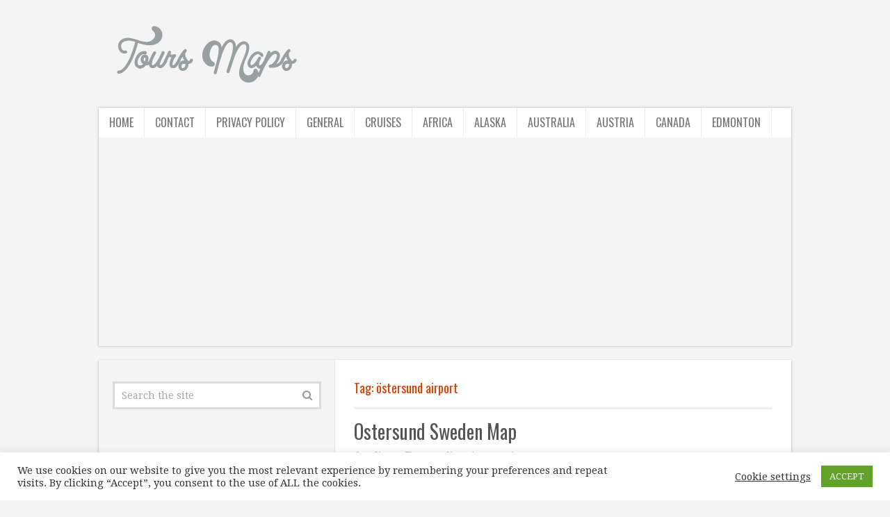

--- FILE ---
content_type: text/html; charset=UTF-8
request_url: http://toursmaps.com/tag/ostersund-airport
body_size: 13862
content:
<!DOCTYPE html>
<html class="no-js" lang="en-US">
<head itemscope itemtype="http://schema.org/WebSite">
<meta charset="UTF-8">
<!-- Always force latest IE rendering engine (even in intranet) & Chrome Frame -->
<!--[if IE ]>
<meta http-equiv="X-UA-Compatible" content="IE=edge,chrome=1">
<![endif]-->
<link rel="profile" href="http://gmpg.org/xfn/11" />
<meta name="viewport" content="width=device-width, initial-scale=1">
<meta name="apple-mobile-web-app-capable" content="yes">
<meta name="apple-mobile-web-app-status-bar-style" content="black">
<meta itemprop="name" content="ToursMaps.com ®" />
<meta itemprop="url" content="http://toursmaps.com" />
<link rel="pingback" href="http://toursmaps.com/xmlrpc.php" />
<meta name='robots' content='index, follow, max-image-preview:large, max-snippet:-1, max-video-preview:-1' />
<script type="text/javascript">document.documentElement.className = document.documentElement.className.replace( /\bno-js\b/,'js' );</script><meta property="og:title" content="ToursMaps.com ®"/>
<meta property="og:description" content=""/>
<meta property="og:image" content="http://toursmaps.com/wp-content/uploads/2017/01/ostersund-sweden-map_33.jpg"/>
<meta property="og:image:width" content="603"/>
<meta property="og:image:height" content="531"/>
<meta name="twitter:card" content="summary">
<meta name="twitter:title" content="ToursMaps.com ®"/>
<meta name="twitter:description" content=""/>
<meta name="twitter:image" content="http://toursmaps.com/wp-content/uploads/2017/01/ostersund-sweden-map_33.jpg"/>
<!-- This site is optimized with the Yoast SEO plugin v19.6 - https://yoast.com/wordpress/plugins/seo/ -->
<title>östersund airport Archives - ToursMaps.com ®</title>
<link rel="canonical" href="http://toursmaps.com/tag/ostersund-airport" />
<meta property="og:locale" content="en_US" />
<meta property="og:type" content="article" />
<meta property="og:url" content="http://toursmaps.com/tag/ostersund-airport" />
<meta property="og:site_name" content="ToursMaps.com ®" />
<script type="application/ld+json" class="yoast-schema-graph">{"@context":"https://schema.org","@graph":[{"@type":"CollectionPage","@id":"http://toursmaps.com/tag/ostersund-airport","url":"http://toursmaps.com/tag/ostersund-airport","name":"östersund airport Archives - ToursMaps.com ®","isPartOf":{"@id":"http://toursmaps.com/#website"},"primaryImageOfPage":{"@id":"http://toursmaps.com/tag/ostersund-airport#primaryimage"},"image":{"@id":"http://toursmaps.com/tag/ostersund-airport#primaryimage"},"thumbnailUrl":"http://toursmaps.com/wp-content/uploads/2017/01/ostersund-sweden-map_33.jpg","breadcrumb":{"@id":"http://toursmaps.com/tag/ostersund-airport#breadcrumb"},"inLanguage":"en-US"},{"@type":"ImageObject","inLanguage":"en-US","@id":"http://toursmaps.com/tag/ostersund-airport#primaryimage","url":"http://toursmaps.com/wp-content/uploads/2017/01/ostersund-sweden-map_33.jpg","contentUrl":"http://toursmaps.com/wp-content/uploads/2017/01/ostersund-sweden-map_33.jpg","width":603,"height":531,"caption":""},{"@type":"BreadcrumbList","@id":"http://toursmaps.com/tag/ostersund-airport#breadcrumb","itemListElement":[{"@type":"ListItem","position":1,"name":"Home","item":"http://toursmaps.com/"},{"@type":"ListItem","position":2,"name":"östersund airport"}]},{"@type":"WebSite","@id":"http://toursmaps.com/#website","url":"http://toursmaps.com/","name":"ToursMaps.com ®","description":"","potentialAction":[{"@type":"SearchAction","target":{"@type":"EntryPoint","urlTemplate":"http://toursmaps.com/?s={search_term_string}"},"query-input":"required name=search_term_string"}],"inLanguage":"en-US"}]}</script>
<!-- / Yoast SEO plugin. -->
<link rel="alternate" type="application/rss+xml" title="ToursMaps.com ® &raquo; Feed" href="http://toursmaps.com/feed" />
<link rel="alternate" type="application/rss+xml" title="ToursMaps.com ® &raquo; Comments Feed" href="http://toursmaps.com/comments/feed" />
<link rel="alternate" type="application/rss+xml" title="ToursMaps.com ® &raquo; östersund airport Tag Feed" href="http://toursmaps.com/tag/ostersund-airport/feed" />
<!-- <link rel='stylesheet' id='wp-block-library-css'  href='http://toursmaps.com/wp-includes/css/dist/block-library/style.min.css' type='text/css' media='all' /> -->
<link rel="stylesheet" type="text/css" href="//toursmaps.com/wp-content/cache/wpfc-minified/g58hge5v/6lbix.css" media="all"/>
<style id='global-styles-inline-css' type='text/css'>
body{--wp--preset--color--black: #000000;--wp--preset--color--cyan-bluish-gray: #abb8c3;--wp--preset--color--white: #ffffff;--wp--preset--color--pale-pink: #f78da7;--wp--preset--color--vivid-red: #cf2e2e;--wp--preset--color--luminous-vivid-orange: #ff6900;--wp--preset--color--luminous-vivid-amber: #fcb900;--wp--preset--color--light-green-cyan: #7bdcb5;--wp--preset--color--vivid-green-cyan: #00d084;--wp--preset--color--pale-cyan-blue: #8ed1fc;--wp--preset--color--vivid-cyan-blue: #0693e3;--wp--preset--color--vivid-purple: #9b51e0;--wp--preset--gradient--vivid-cyan-blue-to-vivid-purple: linear-gradient(135deg,rgba(6,147,227,1) 0%,rgb(155,81,224) 100%);--wp--preset--gradient--light-green-cyan-to-vivid-green-cyan: linear-gradient(135deg,rgb(122,220,180) 0%,rgb(0,208,130) 100%);--wp--preset--gradient--luminous-vivid-amber-to-luminous-vivid-orange: linear-gradient(135deg,rgba(252,185,0,1) 0%,rgba(255,105,0,1) 100%);--wp--preset--gradient--luminous-vivid-orange-to-vivid-red: linear-gradient(135deg,rgba(255,105,0,1) 0%,rgb(207,46,46) 100%);--wp--preset--gradient--very-light-gray-to-cyan-bluish-gray: linear-gradient(135deg,rgb(238,238,238) 0%,rgb(169,184,195) 100%);--wp--preset--gradient--cool-to-warm-spectrum: linear-gradient(135deg,rgb(74,234,220) 0%,rgb(151,120,209) 20%,rgb(207,42,186) 40%,rgb(238,44,130) 60%,rgb(251,105,98) 80%,rgb(254,248,76) 100%);--wp--preset--gradient--blush-light-purple: linear-gradient(135deg,rgb(255,206,236) 0%,rgb(152,150,240) 100%);--wp--preset--gradient--blush-bordeaux: linear-gradient(135deg,rgb(254,205,165) 0%,rgb(254,45,45) 50%,rgb(107,0,62) 100%);--wp--preset--gradient--luminous-dusk: linear-gradient(135deg,rgb(255,203,112) 0%,rgb(199,81,192) 50%,rgb(65,88,208) 100%);--wp--preset--gradient--pale-ocean: linear-gradient(135deg,rgb(255,245,203) 0%,rgb(182,227,212) 50%,rgb(51,167,181) 100%);--wp--preset--gradient--electric-grass: linear-gradient(135deg,rgb(202,248,128) 0%,rgb(113,206,126) 100%);--wp--preset--gradient--midnight: linear-gradient(135deg,rgb(2,3,129) 0%,rgb(40,116,252) 100%);--wp--preset--duotone--dark-grayscale: url('#wp-duotone-dark-grayscale');--wp--preset--duotone--grayscale: url('#wp-duotone-grayscale');--wp--preset--duotone--purple-yellow: url('#wp-duotone-purple-yellow');--wp--preset--duotone--blue-red: url('#wp-duotone-blue-red');--wp--preset--duotone--midnight: url('#wp-duotone-midnight');--wp--preset--duotone--magenta-yellow: url('#wp-duotone-magenta-yellow');--wp--preset--duotone--purple-green: url('#wp-duotone-purple-green');--wp--preset--duotone--blue-orange: url('#wp-duotone-blue-orange');--wp--preset--font-size--small: 13px;--wp--preset--font-size--medium: 20px;--wp--preset--font-size--large: 36px;--wp--preset--font-size--x-large: 42px;}.has-black-color{color: var(--wp--preset--color--black) !important;}.has-cyan-bluish-gray-color{color: var(--wp--preset--color--cyan-bluish-gray) !important;}.has-white-color{color: var(--wp--preset--color--white) !important;}.has-pale-pink-color{color: var(--wp--preset--color--pale-pink) !important;}.has-vivid-red-color{color: var(--wp--preset--color--vivid-red) !important;}.has-luminous-vivid-orange-color{color: var(--wp--preset--color--luminous-vivid-orange) !important;}.has-luminous-vivid-amber-color{color: var(--wp--preset--color--luminous-vivid-amber) !important;}.has-light-green-cyan-color{color: var(--wp--preset--color--light-green-cyan) !important;}.has-vivid-green-cyan-color{color: var(--wp--preset--color--vivid-green-cyan) !important;}.has-pale-cyan-blue-color{color: var(--wp--preset--color--pale-cyan-blue) !important;}.has-vivid-cyan-blue-color{color: var(--wp--preset--color--vivid-cyan-blue) !important;}.has-vivid-purple-color{color: var(--wp--preset--color--vivid-purple) !important;}.has-black-background-color{background-color: var(--wp--preset--color--black) !important;}.has-cyan-bluish-gray-background-color{background-color: var(--wp--preset--color--cyan-bluish-gray) !important;}.has-white-background-color{background-color: var(--wp--preset--color--white) !important;}.has-pale-pink-background-color{background-color: var(--wp--preset--color--pale-pink) !important;}.has-vivid-red-background-color{background-color: var(--wp--preset--color--vivid-red) !important;}.has-luminous-vivid-orange-background-color{background-color: var(--wp--preset--color--luminous-vivid-orange) !important;}.has-luminous-vivid-amber-background-color{background-color: var(--wp--preset--color--luminous-vivid-amber) !important;}.has-light-green-cyan-background-color{background-color: var(--wp--preset--color--light-green-cyan) !important;}.has-vivid-green-cyan-background-color{background-color: var(--wp--preset--color--vivid-green-cyan) !important;}.has-pale-cyan-blue-background-color{background-color: var(--wp--preset--color--pale-cyan-blue) !important;}.has-vivid-cyan-blue-background-color{background-color: var(--wp--preset--color--vivid-cyan-blue) !important;}.has-vivid-purple-background-color{background-color: var(--wp--preset--color--vivid-purple) !important;}.has-black-border-color{border-color: var(--wp--preset--color--black) !important;}.has-cyan-bluish-gray-border-color{border-color: var(--wp--preset--color--cyan-bluish-gray) !important;}.has-white-border-color{border-color: var(--wp--preset--color--white) !important;}.has-pale-pink-border-color{border-color: var(--wp--preset--color--pale-pink) !important;}.has-vivid-red-border-color{border-color: var(--wp--preset--color--vivid-red) !important;}.has-luminous-vivid-orange-border-color{border-color: var(--wp--preset--color--luminous-vivid-orange) !important;}.has-luminous-vivid-amber-border-color{border-color: var(--wp--preset--color--luminous-vivid-amber) !important;}.has-light-green-cyan-border-color{border-color: var(--wp--preset--color--light-green-cyan) !important;}.has-vivid-green-cyan-border-color{border-color: var(--wp--preset--color--vivid-green-cyan) !important;}.has-pale-cyan-blue-border-color{border-color: var(--wp--preset--color--pale-cyan-blue) !important;}.has-vivid-cyan-blue-border-color{border-color: var(--wp--preset--color--vivid-cyan-blue) !important;}.has-vivid-purple-border-color{border-color: var(--wp--preset--color--vivid-purple) !important;}.has-vivid-cyan-blue-to-vivid-purple-gradient-background{background: var(--wp--preset--gradient--vivid-cyan-blue-to-vivid-purple) !important;}.has-light-green-cyan-to-vivid-green-cyan-gradient-background{background: var(--wp--preset--gradient--light-green-cyan-to-vivid-green-cyan) !important;}.has-luminous-vivid-amber-to-luminous-vivid-orange-gradient-background{background: var(--wp--preset--gradient--luminous-vivid-amber-to-luminous-vivid-orange) !important;}.has-luminous-vivid-orange-to-vivid-red-gradient-background{background: var(--wp--preset--gradient--luminous-vivid-orange-to-vivid-red) !important;}.has-very-light-gray-to-cyan-bluish-gray-gradient-background{background: var(--wp--preset--gradient--very-light-gray-to-cyan-bluish-gray) !important;}.has-cool-to-warm-spectrum-gradient-background{background: var(--wp--preset--gradient--cool-to-warm-spectrum) !important;}.has-blush-light-purple-gradient-background{background: var(--wp--preset--gradient--blush-light-purple) !important;}.has-blush-bordeaux-gradient-background{background: var(--wp--preset--gradient--blush-bordeaux) !important;}.has-luminous-dusk-gradient-background{background: var(--wp--preset--gradient--luminous-dusk) !important;}.has-pale-ocean-gradient-background{background: var(--wp--preset--gradient--pale-ocean) !important;}.has-electric-grass-gradient-background{background: var(--wp--preset--gradient--electric-grass) !important;}.has-midnight-gradient-background{background: var(--wp--preset--gradient--midnight) !important;}.has-small-font-size{font-size: var(--wp--preset--font-size--small) !important;}.has-medium-font-size{font-size: var(--wp--preset--font-size--medium) !important;}.has-large-font-size{font-size: var(--wp--preset--font-size--large) !important;}.has-x-large-font-size{font-size: var(--wp--preset--font-size--x-large) !important;}
</style>
<!-- <link rel='stylesheet' id='think-button-style-css'  href='http://toursmaps.com/wp-content/plugins/contact-form-email/css/button.css' type='text/css' media='all' /> -->
<!-- <link rel='stylesheet' id='cookie-law-info-css'  href='http://toursmaps.com/wp-content/plugins/cookie-law-info/public/css/cookie-law-info-public.css' type='text/css' media='all' /> -->
<!-- <link rel='stylesheet' id='cookie-law-info-gdpr-css'  href='http://toursmaps.com/wp-content/plugins/cookie-law-info/public/css/cookie-law-info-gdpr.css' type='text/css' media='all' /> -->
<!-- <link rel='stylesheet' id='math-captcha-frontend-css'  href='http://toursmaps.com/wp-content/plugins/wp-math-captcha/css/frontend.css' type='text/css' media='all' /> -->
<!-- <link rel='stylesheet' id='ppress-frontend-css'  href='http://toursmaps.com/wp-content/plugins/wp-user-avatar/assets/css/frontend.min.css' type='text/css' media='all' /> -->
<!-- <link rel='stylesheet' id='ppress-flatpickr-css'  href='http://toursmaps.com/wp-content/plugins/wp-user-avatar/assets/flatpickr/flatpickr.min.css' type='text/css' media='all' /> -->
<!-- <link rel='stylesheet' id='ppress-select2-css'  href='http://toursmaps.com/wp-content/plugins/wp-user-avatar/assets/select2/select2.min.css' type='text/css' media='all' /> -->
<!-- <link rel='stylesheet' id='ez-icomoon-css'  href='http://toursmaps.com/wp-content/plugins/easy-table-of-contents/vendor/icomoon/style.min.css' type='text/css' media='all' /> -->
<!-- <link rel='stylesheet' id='ez-toc-css'  href='http://toursmaps.com/wp-content/plugins/easy-table-of-contents/assets/css/screen.min.css' type='text/css' media='all' /> -->
<link rel="stylesheet" type="text/css" href="//toursmaps.com/wp-content/cache/wpfc-minified/f3hn42gq/6lbja.css" media="all"/>
<style id='ez-toc-inline-css' type='text/css'>
div#ez-toc-container p.ez-toc-title {font-size: 120%;}div#ez-toc-container p.ez-toc-title {font-weight: 500;}div#ez-toc-container ul li {font-size: 95%;}div#ez-toc-container nav ul ul li ul li {font-size: %!important;}
</style>
<!-- <link rel='stylesheet' id='tablepress-default-css'  href='http://toursmaps.com/wp-content/plugins/tablepress/css/default.min.css' type='text/css' media='all' /> -->
<!-- <link rel='stylesheet' id='truepixel-stylesheet-css'  href='http://toursmaps.com/wp-content/themes/mts_truepixel/style.css' type='text/css' media='all' /> -->
<link rel="stylesheet" type="text/css" href="//toursmaps.com/wp-content/cache/wpfc-minified/du5fpe81/6lbja.css" media="all"/>
<style id='truepixel-stylesheet-inline-css' type='text/css'>
body {background-color:#f4f4f4;background-image:url(http://toursmaps.com/wp-content/themes/mts_truepixel/images/nobg.png);}
.pace .pace-progress, #mobile-menu-wrapper ul li a:hover, .ball-pulse > div { background: #00a8fc; }
.postauthor h5, .copyrights a, .single_post a, .textwidget a, #logo a, .pnavigation2 a, #sidebar a:hover, .copyrights a:hover, #site-footer .widget li a:hover, .related-posts a:hover, .reply a, .title a:hover, .post-info a:hover, .comm, #tabber .inside li a:hover, .readMore a, .readMore a:hover, .fn a, a, a:hover, .sidebar.c-4-12 #wp-calendar a, .latestPost .title a:hover, .owl-prev, .owl-next, .pagination a, .page-numbers { color:#00a8fc; }	
a#pull, #commentform input#submit, .contactform #submit, #move-to-top, #move-to-top:hover, #primary-navigation .navigation ul li:hover > a, #secondary-navigation .navigation ul li:hover > a, .pagination a:hover, .current.page-numbers, .currenttext, .pagination a:hover, .single .pagination a:hover .currenttext, .page-numbers.current, #tabber ul.tabs li a.selected, .pagination .nav-previous a, .pagination .nav-next a, .tagcloud a, .tagcloud a:hover, .widget .wpt_widget_content #tags-tab-content ul li a, .navigation ul .sfHover a, .wpt_widget_content .tab_title.selected a, .mts-subscribe input[type='submit'], #cancel-comment-reply-link, #load-posts a, .widget .wp_review_tab_widget_content .tab_title.selected a, .latestPost-review-wrapper, #wpmm-megamenu .review-total-only, .contact-form input[type='submit'], .widget .wpt_widget_content .tab_title.selected a, .latestPost .review-type-circle.review-total-only, .latestPost .review-type-circle.wp-review-show-total, .woocommerce a.button, .woocommerce-page a.button, .woocommerce button.button, .woocommerce-page button.button, .woocommerce input.button, .woocommerce-page input.button, .woocommerce #respond input#submit, .woocommerce-page #respond input#submit, .woocommerce #content input.button, .woocommerce-page #content input.button, .woocommerce nav.woocommerce-pagination ul li a, .woocommerce-page nav.woocommerce-pagination ul li a, .woocommerce #content nav.woocommerce-pagination ul li a, .woocommerce-page #content nav.woocommerce-pagination ul li a, .woocommerce .bypostauthor:after, #searchsubmit, .woocommerce nav.woocommerce-pagination ul li span.current, .woocommerce-page nav.woocommerce-pagination ul li span.current, .woocommerce #content nav.woocommerce-pagination ul li span.current, .woocommerce-page #content nav.woocommerce-pagination ul li span.current, .woocommerce nav.woocommerce-pagination ul li a:hover, .woocommerce-page nav.woocommerce-pagination ul li a:hover, .woocommerce #content nav.woocommerce-pagination ul li a:hover, .woocommerce-page #content nav.woocommerce-pagination ul li a:hover, .woocommerce nav.woocommerce-pagination ul li a:focus, .woocommerce-page nav.woocommerce-pagination ul li a:focus, .woocommerce #content nav.woocommerce-pagination ul li a:focus, .woocommerce-page #content nav.woocommerce-pagination ul li a:focus, .woocommerce a.button, .woocommerce-page a.button, .woocommerce button.button, .woocommerce-page button.button, .woocommerce input.button, .woocommerce-page input.button, .woocommerce #respond input#submit, .woocommerce-page #respond input#submit, .woocommerce #content input.button, .woocommerce-page #content input.button { background-color:#00a8fc; color: #fff!important; }
#primary-navigation .navigation ul .current-menu-item > a, #secondary-navigation .navigation ul .current-menu-item > a { background-color:#00a8fc !important; color: #fff!important; }
#primary-navigation, #primary-navigation .navigation ul ul li{ background-color:#dddddd}
.copyrights { border-color:#00a8fc; background-color: #96a1aa}
.article { float: right;} .rtl .article { float: left;}
.sidebar.c-4-12 { float: left; border-right: 1px solid #E8E8E8; border-left: 0; } .rtl .sidebar.c-4-12 { float: right; border-left: 1px solid #E8E8E8; border-right: 0; } .article:after { left: -1px; right: auto; } .rtl .article:after { right: -1px; left: auto; }
.bypostauthor { background: #FAFAFA; }
.bypostauthor:after { content: "Author"; position: absolute; right: -1px; top: -1px; padding: 1px 10px; background: #818181; color: #FFF; } .rtl .bypostauthor:after {right: auto; left: -1px;}
</style>
<!-- <link rel='stylesheet' id='fontawesome-css'  href='http://toursmaps.com/wp-content/themes/mts_truepixel/css/font-awesome.min.css' type='text/css' media='all' /> -->
<!-- <link rel='stylesheet' id='responsive-css'  href='http://toursmaps.com/wp-content/themes/mts_truepixel/css/responsive.css' type='text/css' media='all' /> -->
<link rel="stylesheet" type="text/css" href="//toursmaps.com/wp-content/cache/wpfc-minified/1pb4abj8/6lbix.css" media="all"/>
<script src='//toursmaps.com/wp-content/cache/wpfc-minified/6wx9r3mw/6lbj8.js' type="text/javascript"></script>
<!-- <script type='text/javascript' src='http://toursmaps.com/wp-includes/js/jquery/jquery.min.js' id='jquery-core-js'></script> -->
<!-- <script type='text/javascript' src='http://toursmaps.com/wp-includes/js/jquery/jquery-migrate.min.js' id='jquery-migrate-js'></script> -->
<script type='text/javascript' id='cookie-law-info-js-extra'>
/* <![CDATA[ */
var Cli_Data = {"nn_cookie_ids":[],"cookielist":[],"non_necessary_cookies":[],"ccpaEnabled":"","ccpaRegionBased":"","ccpaBarEnabled":"","strictlyEnabled":["necessary","obligatoire"],"ccpaType":"gdpr","js_blocking":"1","custom_integration":"","triggerDomRefresh":"","secure_cookies":""};
var cli_cookiebar_settings = {"animate_speed_hide":"500","animate_speed_show":"500","background":"#FFF","border":"#b1a6a6c2","border_on":"","button_1_button_colour":"#61a229","button_1_button_hover":"#4e8221","button_1_link_colour":"#fff","button_1_as_button":"1","button_1_new_win":"","button_2_button_colour":"#333","button_2_button_hover":"#292929","button_2_link_colour":"#444","button_2_as_button":"","button_2_hidebar":"","button_3_button_colour":"#3566bb","button_3_button_hover":"#2a5296","button_3_link_colour":"#fff","button_3_as_button":"1","button_3_new_win":"","button_4_button_colour":"#000","button_4_button_hover":"#000000","button_4_link_colour":"#333333","button_4_as_button":"","button_7_button_colour":"#61a229","button_7_button_hover":"#4e8221","button_7_link_colour":"#fff","button_7_as_button":"1","button_7_new_win":"","font_family":"inherit","header_fix":"","notify_animate_hide":"1","notify_animate_show":"","notify_div_id":"#cookie-law-info-bar","notify_position_horizontal":"right","notify_position_vertical":"bottom","scroll_close":"1","scroll_close_reload":"","accept_close_reload":"","reject_close_reload":"","showagain_tab":"","showagain_background":"#fff","showagain_border":"#000","showagain_div_id":"#cookie-law-info-again","showagain_x_position":"100px","text":"#333333","show_once_yn":"1","show_once":"10000","logging_on":"","as_popup":"","popup_overlay":"1","bar_heading_text":"","cookie_bar_as":"banner","popup_showagain_position":"bottom-right","widget_position":"left"};
var log_object = {"ajax_url":"http:\/\/toursmaps.com\/wp-admin\/admin-ajax.php"};
/* ]]> */
</script>
<script src='//toursmaps.com/wp-content/cache/wpfc-minified/k12ovpts/6lbj8.js' type="text/javascript"></script>
<!-- <script type='text/javascript' src='http://toursmaps.com/wp-content/plugins/cookie-law-info/public/js/cookie-law-info-public.js' id='cookie-law-info-js'></script> -->
<!-- <script type='text/javascript' src='http://toursmaps.com/wp-content/plugins/wp-user-avatar/assets/flatpickr/flatpickr.min.js' id='ppress-flatpickr-js'></script> -->
<!-- <script type='text/javascript' src='http://toursmaps.com/wp-content/plugins/wp-user-avatar/assets/select2/select2.min.js' id='ppress-select2-js'></script> -->
<script type='text/javascript' id='customscript-js-extra'>
/* <![CDATA[ */
var mts_customscript = {"responsive":"1","nav_menu":"secondary-menu"};
/* ]]> */
</script>
<script src='//toursmaps.com/wp-content/cache/wpfc-minified/q2yhn6d/6lbj8.js' type="text/javascript"></script>
<!-- <script type='text/javascript' async="async" src='http://toursmaps.com/wp-content/themes/mts_truepixel/js/customscript.js' id='customscript-js'></script> -->
<link rel="https://api.w.org/" href="http://toursmaps.com/wp-json/" /><link rel="alternate" type="application/json" href="http://toursmaps.com/wp-json/wp/v2/tags/12963" /><link rel="EditURI" type="application/rsd+xml" title="RSD" href="http://toursmaps.com/xmlrpc.php?rsd" />
<link rel="wlwmanifest" type="application/wlwmanifest+xml" href="http://toursmaps.com/wp-includes/wlwmanifest.xml" /> 
<meta name="generator" content="WordPress 6.0.9" />
<link href="//fonts.googleapis.com/css?family=Droid+Serif:normal|Oswald:normal&amp;subset=cyrillic" rel="stylesheet" type="text/css">
<style type="text/css">
body { font-family: 'Droid Serif'; font-weight: normal; font-size: 14px; color: #777777; }
#primary-navigation .navigation ul li a { font-family: 'Oswald'; font-weight: normal; font-size: 16px; color: #ffffff; }
.menu li, .menu li a { font-family: 'Oswald'; font-weight: normal; font-size: 16px; color: #777777; }
#logo.text-logo a { font-family: 'Oswald'; font-weight: normal; font-size: 34px; color: #aaaaaa; }
.latestPost .title a { font-family: 'Oswald'; font-weight: normal; font-size: 28px; color: #555555; }
.single-title { font-family: 'Oswald'; font-weight: normal; font-size: 28px; color: #555555; }
.widget .widget-title { font-family: 'Oswald'; font-weight: normal; font-size: 20px; color: #555555; }
#sidebar .widget { font-family: 'Droid Serif'; font-weight: normal; font-size: 14px; color: #777777; }
.footer-widgets { font-family: 'Droid Serif'; font-weight: normal; font-size: 14px; color: #777777; }
h1 { font-family: 'Oswald'; font-weight: normal; font-size: 30px; color: #e03f00; }
h2 { font-family: 'Oswald'; font-weight: normal; font-size: 26px; color: #e03f00; }
h3 { font-family: 'Oswald'; font-weight: normal; font-size: 22px; color: #e03f00; }
h4 { font-family: 'Oswald'; font-weight: normal; font-size: 20px; color: #e03f00; }
h5 { font-family: 'Oswald'; font-weight: normal; font-size: 18px; color: #e03f00; }
h6 { font-family: 'Oswald'; font-weight: normal; font-size: 16px; color: #e03f00; }
</style>
<style type="text/css">.recentcomments a{display:inline !important;padding:0 !important;margin:0 !important;}</style></head>
<body id="blog" class="archive tag tag-ostersund-airport tag-12963 main" itemscope itemtype="http://schema.org/WebPage"> 
<header id="site-header" role="banner" itemscope itemtype="http://schema.org/WPHeader">
<div class="container">
<div id="header">
<div class="logo-wrap">
<h2 id="logo" class="image-logo" itemprop="headline">
<a href="http://toursmaps.com"><img src="http://toursmaps.com/wp-content/uploads/2017/05/logo-1.png" alt="ToursMaps.com ®"></a>
</h2><!-- END #logo -->
</div>
<div id="secondary-navigation" class="secondary-navigation" role="navigation" itemscope itemtype="http://schema.org/SiteNavigationElement">
<a href="#" id="pull" class="toggle-mobile-menu">Menu</a>
<nav id="navigation" class="navigation clearfix">
<ul id="menu-new" class="menu clearfix"><li id="menu-item-265450" class="menu-item menu-item-type-custom menu-item-object-custom menu-item-home menu-item-265450"><a href="http://toursmaps.com/">Home</a></li>
<li id="menu-item-265451" class="menu-item menu-item-type-post_type menu-item-object-page menu-item-265451"><a href="http://toursmaps.com/contact">Contact</a></li>
<li id="menu-item-265452" class="menu-item menu-item-type-post_type menu-item-object-page menu-item-265452"><a href="http://toursmaps.com/privacy-policy">Privacy Policy</a></li>
<li id="menu-item-265460" class="menu-item menu-item-type-taxonomy menu-item-object-category menu-item-265460"><a href="http://toursmaps.com/cat/general">General</a></li>
<li id="menu-item-265459" class="menu-item menu-item-type-taxonomy menu-item-object-category menu-item-265459"><a href="http://toursmaps.com/cat/cruises">Cruises</a></li>
<li id="menu-item-265453" class="menu-item menu-item-type-taxonomy menu-item-object-category menu-item-265453"><a href="http://toursmaps.com/cat/africa">Africa</a></li>
<li id="menu-item-265454" class="menu-item menu-item-type-taxonomy menu-item-object-category menu-item-265454"><a href="http://toursmaps.com/cat/alaska">Alaska</a></li>
<li id="menu-item-265455" class="menu-item menu-item-type-taxonomy menu-item-object-category menu-item-265455"><a href="http://toursmaps.com/cat/australia">Australia</a></li>
<li id="menu-item-265456" class="menu-item menu-item-type-taxonomy menu-item-object-category menu-item-265456"><a href="http://toursmaps.com/cat/austria">Austria</a></li>
<li id="menu-item-265457" class="menu-item menu-item-type-taxonomy menu-item-object-category menu-item-265457"><a href="http://toursmaps.com/cat/canada">Canada</a></li>
<li id="menu-item-265458" class="menu-item menu-item-type-taxonomy menu-item-object-category menu-item-265458"><a href="http://toursmaps.com/cat/canada/edmonton">Edmonton</a></li>
</ul>															</nav>
<nav class="navigation mobile-only clearfix mobile-menu-wrapper">
<ul id="menu-new-1" class="menu clearfix"><li class="menu-item menu-item-type-custom menu-item-object-custom menu-item-home menu-item-265450"><a href="http://toursmaps.com/">Home</a></li>
<li class="menu-item menu-item-type-post_type menu-item-object-page menu-item-265451"><a href="http://toursmaps.com/contact">Contact</a></li>
<li class="menu-item menu-item-type-post_type menu-item-object-page menu-item-265452"><a href="http://toursmaps.com/privacy-policy">Privacy Policy</a></li>
<li class="menu-item menu-item-type-taxonomy menu-item-object-category menu-item-265460"><a href="http://toursmaps.com/cat/general">General</a></li>
<li class="menu-item menu-item-type-taxonomy menu-item-object-category menu-item-265459"><a href="http://toursmaps.com/cat/cruises">Cruises</a></li>
<li class="menu-item menu-item-type-taxonomy menu-item-object-category menu-item-265453"><a href="http://toursmaps.com/cat/africa">Africa</a></li>
<li class="menu-item menu-item-type-taxonomy menu-item-object-category menu-item-265454"><a href="http://toursmaps.com/cat/alaska">Alaska</a></li>
<li class="menu-item menu-item-type-taxonomy menu-item-object-category menu-item-265455"><a href="http://toursmaps.com/cat/australia">Australia</a></li>
<li class="menu-item menu-item-type-taxonomy menu-item-object-category menu-item-265456"><a href="http://toursmaps.com/cat/austria">Austria</a></li>
<li class="menu-item menu-item-type-taxonomy menu-item-object-category menu-item-265457"><a href="http://toursmaps.com/cat/canada">Canada</a></li>
<li class="menu-item menu-item-type-taxonomy menu-item-object-category menu-item-265458"><a href="http://toursmaps.com/cat/canada/edmonton">Edmonton</a></li>
</ul>							</nav>
<div style="margin-bottom:20px;margin-top:20px;">
<script async src="//pagead2.googlesyndication.com/pagead/js/adsbygoogle.js"></script>
<!-- Mobtext -->
<ins class="adsbygoogle"
style="display:block"
data-ad-client="ca-pub-7259534949550081"
data-ad-slot="3200937123"
data-ad-format="link"></ins>
<script>
(adsbygoogle = window.adsbygoogle || []).push({});
</script>
</div>						</div>
</div><!--#header-->
</div><!--.container-->
</header>      
<div class="main-container"><div id="page" class="clearfix">
<div class="article">
<div id="content_box">
<h1 class="postsby">
<span>Tag: <span>östersund airport</span></span>
</h1>
<article class="latestPost excerpt  ">
<header>
<h2 class="title front-view-title"><a href="http://toursmaps.com/ostersund-sweden-map.html" title="Ostersund Sweden Map">Ostersund Sweden Map</a></h2>
<div class="post-info">
<span class="theauthor"><i class="fa fa-user"></i> <span><a href="http://toursmaps.com/author/editor" title="Posts by editor" rel="author">editor</a></span></span>
<span class="thecategory"><i class="fa fa-tags"></i> <a href="http://toursmaps.com/cat/scandinavia" title="View all posts in Scandinavia">Scandinavia</a>, <a href="http://toursmaps.com/cat/vacations" title="View all posts in Vacations">Vacations</a></span>
<span class="thecomment"><i class="fa fa-comments"></i> <a href="http://toursmaps.com/ostersund-sweden-map.html#respond" itemprop="interactionCount">No Comments</a></span>
</div>
</header>
<a href="http://toursmaps.com/ostersund-sweden-map.html" title="Ostersund Sweden Map" class="post-image post-image-left">
<div class="featured-thumbnail"><img width="603" height="531" src="http://toursmaps.com/wp-content/uploads/2017/01/ostersund-sweden-map_33.jpg" class="attachment-truepixel-featured size-truepixel-featured wp-post-image" alt="" title="" srcset="http://toursmaps.com/wp-content/uploads/2017/01/ostersund-sweden-map_33.jpg 603w, http://toursmaps.com/wp-content/uploads/2017/01/ostersund-sweden-map_33-300x264.jpg 300w" sizes="(max-width: 603px) 100vw, 603px" /></div>    		</a>
<div class="front-view-content">
Ostersund, the only town in Jamtland and the administrative, economic and cultural hub of the province, is on elevated land above the E shore of the Storsjo. The town&nbsp;&hellip;	</div>
<div class="readMore">
<a href="http://toursmaps.com/ostersund-sweden-map.html" title="Ostersund Sweden Map">
Read More...            </a>
</div>
</article><!--.post excerpt-->
<div class="pagination pagination-previous-next">
<ul>
<li class="nav-previous"></li>
<li class="nav-next"></li>
</ul>
</div>
<div style="margin-top:25px;margin-buttom: 30px;clear:both;">
<script async src="//pagead2.googlesyndication.com/pagead/js/adsbygoogle.js"></script>
<!-- Mobtext -->
<ins class="adsbygoogle"
style="display:block"
data-ad-client="ca-pub-7259534949550081"
data-ad-slot="3200937123"
data-ad-format="link"></ins>
<script>
(adsbygoogle = window.adsbygoogle || []).push({});
</script>
</div>
</div>
</div>
<aside id="sidebar" class="sidebar c-4-12" role="complementary" itemscope itemtype="http://schema.org/WPSideBar">
<div id="search-2" class="widget widget_search"><form method="get" id="searchform" class="search-form" action="http://toursmaps.com" _lpchecked="1">
<fieldset>
<input type="text" name="s" id="s" value="" placeholder="Search the site"  />
<button id="search-image" class="sbutton" type="submit" value="">
<i class="fa fa-search"></i>
</button>
</fieldset>
</form></div><div id="text-2" class="widget widget_text">			<div class="textwidget"><script async src="//pagead2.googlesyndication.com/pagead/js/adsbygoogle.js"></script>
<!-- 600 -->
<ins class="adsbygoogle"
style="display:inline-block;width:300px;height:600px"
data-ad-client="ca-pub-7259534949550081"
data-ad-slot="5240990654"></ins>
<script>
(adsbygoogle = window.adsbygoogle || []).push({});
</script></div>
</div><div id="mts_recent_posts_widget-2" class="widget widget_mts_recent_posts_widget horizontal-small"><h3 class="widget-title">Recent Posts</h3><ul class="advanced-recent-posts">			<li class="post-box horizontal-small horizontal-container no-thumb"><div class="horizontal-container-inner">								<div class="post-data">
<div class="post-data-container">
<div class="post-title">
<a href="http://toursmaps.com/star-clippers-cruises-travel-guide.html" title="STAR CLIPPERS CRUISES TRAVEL GUIDE">STAR CLIPPERS CRUISES TRAVEL GUIDE</a>
</div>
<div class="post-info">
<span class="thetime updated">August 5, 2018</span>
&#8226;
<span class="thecomment">No Comment</span>
</div> <!--.post-info-->
</div>
</div>
</div></li>					<li class="post-box horizontal-small horizontal-container no-thumb"><div class="horizontal-container-inner">								<div class="post-data">
<div class="post-data-container">
<div class="post-title">
<a href="http://toursmaps.com/city-hall-darling-street-cape-town.html" title="CITY HALL Darling Street Cape Town">CITY HALL Darling Street Cape Town</a>
</div>
<div class="post-info">
<span class="thetime updated">December 7, 2017</span>
&#8226;
<span class="thecomment">No Comment</span>
</div> <!--.post-info-->
</div>
</div>
</div></li>					<li class="post-box horizontal-small horizontal-container no-thumb"><div class="horizontal-container-inner">								<div class="post-data">
<div class="post-data-container">
<div class="post-title">
<a href="http://toursmaps.com/nederlandse-gereformeerde-kerk-tafelberg-buitenkant-street-cape-town.html" title="NEDERLANDSE GEREFORMEERDE KERK TAFELBERG Buitenkant Street Cape Town">NEDERLANDSE GEREFORMEERDE KERK TAFELBERG Buitenkant Street Cape&nbsp;&hellip;</a>
</div>
<div class="post-info">
<span class="thetime updated">December 2, 2017</span>
&#8226;
<span class="thecomment">No Comment</span>
</div> <!--.post-info-->
</div>
</div>
</div></li>					<li class="post-box horizontal-small horizontal-container no-thumb"><div class="horizontal-container-inner">								<div class="post-data">
<div class="post-data-container">
<div class="post-title">
<a href="http://toursmaps.com/mount-nelson-hotel-orange-street-gardens-cape-town.html" title="MOUNT NELSON HOTEL Orange Street, Gardens Cape Town">MOUNT NELSON HOTEL Orange Street, Gardens Cape&nbsp;&hellip;</a>
</div>
<div class="post-info">
<span class="thetime updated">November 20, 2017</span>
&#8226;
<span class="thecomment">No Comment</span>
</div> <!--.post-info-->
</div>
</div>
</div></li>					<li class="post-box horizontal-small horizontal-container no-thumb"><div class="horizontal-container-inner">								<div class="post-data">
<div class="post-data-container">
<div class="post-title">
<a href="http://toursmaps.com/jamaica-cruises.html" title="JAMAICA CRUISES">JAMAICA CRUISES</a>
</div>
<div class="post-info">
<span class="thetime updated">April 5, 2017</span>
&#8226;
<span class="thecomment">No Comment</span>
</div> <!--.post-info-->
</div>
</div>
</div></li>					<li class="post-box horizontal-small horizontal-container no-thumb"><div class="horizontal-container-inner">								<div class="post-data">
<div class="post-data-container">
<div class="post-title">
<a href="http://toursmaps.com/norwegian-cruise-line-cruises-travel-guide.html" title="NORWEGIAN CRUISE LINE CRUISES TRAVEL GUIDE">NORWEGIAN CRUISE LINE CRUISES TRAVEL GUIDE</a>
</div>
<div class="post-info">
<span class="thetime updated">April 5, 2017</span>
&#8226;
<span class="thecomment">No Comment</span>
</div> <!--.post-info-->
</div>
</div>
</div></li>					<li class="post-box horizontal-small horizontal-container no-thumb"><div class="horizontal-container-inner">								<div class="post-data">
<div class="post-data-container">
<div class="post-title">
<a href="http://toursmaps.com/vantage-deluxe-world-cruises-travel-guide.html" title="VANTAGE DELUXE WORLD CRUISES TRAVEL GUIDE">VANTAGE DELUXE WORLD CRUISES TRAVEL GUIDE</a>
</div>
<div class="post-info">
<span class="thetime updated">April 4, 2017</span>
&#8226;
<span class="thecomment">No Comment</span>
</div> <!--.post-info-->
</div>
</div>
</div></li>					<li class="post-box horizontal-small horizontal-container no-thumb"><div class="horizontal-container-inner">								<div class="post-data">
<div class="post-data-container">
<div class="post-title">
<a href="http://toursmaps.com/costa-cruises-2.html" title="COSTA CRUISES">COSTA CRUISES</a>
</div>
<div class="post-info">
<span class="thetime updated">April 4, 2017</span>
&#8226;
<span class="thecomment">No Comment</span>
</div> <!--.post-info-->
</div>
</div>
</div></li>					<li class="post-box horizontal-small horizontal-container no-thumb"><div class="horizontal-container-inner">								<div class="post-data">
<div class="post-data-container">
<div class="post-title">
<a href="http://toursmaps.com/alaska-cruises.html" title="ALASKA CRUISES">ALASKA CRUISES</a>
</div>
<div class="post-info">
<span class="thetime updated">April 4, 2017</span>
&#8226;
<span class="thecomment">No Comment</span>
</div> <!--.post-info-->
</div>
</div>
</div></li>					<li class="post-box horizontal-small horizontal-container no-thumb"><div class="horizontal-container-inner">								<div class="post-data">
<div class="post-data-container">
<div class="post-title">
<a href="http://toursmaps.com/holland-america-line-cruises-travel-guide.html" title="HOLLAND AMERICA LINE CRUISES TRAVEL GUIDE">HOLLAND AMERICA LINE CRUISES TRAVEL GUIDE</a>
</div>
<div class="post-info">
<span class="thetime updated">April 3, 2017</span>
&#8226;
<span class="thecomment">No Comment</span>
</div> <!--.post-info-->
</div>
</div>
</div></li>					<li class="post-box horizontal-small horizontal-container no-thumb"><div class="horizontal-container-inner">								<div class="post-data">
<div class="post-data-container">
<div class="post-title">
<a href="http://toursmaps.com/what-entertainment-does-the-cruise-ship-offer-at-night.html" title="What Entertainment Does the Cruise Ship Offer at Night?">What Entertainment Does the Cruise Ship Offer&nbsp;&hellip;</a>
</div>
<div class="post-info">
<span class="thetime updated">April 3, 2017</span>
&#8226;
<span class="thecomment">No Comment</span>
</div> <!--.post-info-->
</div>
</div>
</div></li>					<li class="post-box horizontal-small horizontal-container no-thumb"><div class="horizontal-container-inner">								<div class="post-data">
<div class="post-data-container">
<div class="post-title">
<a href="http://toursmaps.com/carnival-cruise-lines.html" title="CARNIVAL CRUISE LINES">CARNIVAL CRUISE LINES</a>
</div>
<div class="post-info">
<span class="thetime updated">April 3, 2017</span>
&#8226;
<span class="thecomment">One Comment</span>
</div> <!--.post-info-->
</div>
</div>
</div></li>					<li class="post-box horizontal-small horizontal-container no-thumb"><div class="horizontal-container-inner">								<div class="post-data">
<div class="post-data-container">
<div class="post-title">
<a href="http://toursmaps.com/travel-to-halifax-nova-scotia.html" title="TRAVEL TO HALIFAX, NOVA SCOTIA">TRAVEL TO HALIFAX, NOVA SCOTIA</a>
</div>
<div class="post-info">
<span class="thetime updated">April 2, 2017</span>
&#8226;
<span class="thecomment">No Comment</span>
</div> <!--.post-info-->
</div>
</div>
</div></li>					<li class="post-box horizontal-small horizontal-container no-thumb"><div class="horizontal-container-inner">								<div class="post-data">
<div class="post-data-container">
<div class="post-title">
<a href="http://toursmaps.com/tauck-cruises-travel-guide.html" title="TAUCK CRUISES TRAVEL GUIDE">TAUCK CRUISES TRAVEL GUIDE</a>
</div>
<div class="post-info">
<span class="thetime updated">April 1, 2017</span>
&#8226;
<span class="thecomment">No Comment</span>
</div> <!--.post-info-->
</div>
</div>
</div></li>					<li class="post-box horizontal-small horizontal-container no-thumb"><div class="horizontal-container-inner">								<div class="post-data">
<div class="post-data-container">
<div class="post-title">
<a href="http://toursmaps.com/booking-a-cruise.html" title="BOOKING A CRUISE">BOOKING A CRUISE</a>
</div>
<div class="post-info">
<span class="thetime updated">April 1, 2017</span>
&#8226;
<span class="thecomment">No Comment</span>
</div> <!--.post-info-->
</div>
</div>
</div></li>					<li class="post-box horizontal-small horizontal-container no-thumb"><div class="horizontal-container-inner">								<div class="post-data">
<div class="post-data-container">
<div class="post-title">
<a href="http://toursmaps.com/lindblad-expedition-s-national-geographic-cruises-travel-guide.html" title="LINDBLAD EXPEDITION S NATIONAL GEOGRAPHIC CRUISES TRAVEL GUIDE">LINDBLAD EXPEDITION S NATIONAL GEOGRAPHIC CRUISES TRAVEL&nbsp;&hellip;</a>
</div>
<div class="post-info">
<span class="thetime updated">March 30, 2017</span>
&#8226;
<span class="thecomment">No Comment</span>
</div> <!--.post-info-->
</div>
</div>
</div></li>					<li class="post-box horizontal-small horizontal-container no-thumb"><div class="horizontal-container-inner">								<div class="post-data">
<div class="post-data-container">
<div class="post-title">
<a href="http://toursmaps.com/thorhild-edmonton.html" title="THORHILD Edmonton">THORHILD Edmonton</a>
</div>
<div class="post-info">
<span class="thetime updated">October 26, 2016</span>
&#8226;
<span class="thecomment">No Comment</span>
</div> <!--.post-info-->
</div>
</div>
</div></li>					<li class="post-box horizontal-small horizontal-container no-thumb"><div class="horizontal-container-inner">								<div class="post-data">
<div class="post-data-container">
<div class="post-title">
<a href="http://toursmaps.com/lois-hole-centennial-provincial-park.html" title="Lois Hole Centennial Provincial Park">Lois Hole Centennial Provincial Park</a>
</div>
<div class="post-info">
<span class="thetime updated">October 26, 2016</span>
&#8226;
<span class="thecomment">No Comment</span>
</div> <!--.post-info-->
</div>
</div>
</div></li>					<li class="post-box horizontal-small horizontal-container no-thumb"><div class="horizontal-container-inner">								<div class="post-data">
<div class="post-data-container">
<div class="post-title">
<a href="http://toursmaps.com/egypt.html" title="EGYPT">EGYPT</a>
</div>
<div class="post-info">
<span class="thetime updated">September 28, 2016</span>
&#8226;
<span class="thecomment">No Comment</span>
</div> <!--.post-info-->
</div>
</div>
</div></li>					<li class="post-box horizontal-small horizontal-container no-thumb"><div class="horizontal-container-inner">								<div class="post-data">
<div class="post-data-container">
<div class="post-title">
<a href="http://toursmaps.com/the-republic-of-south-africa.html" title="THE REPUBLIC OF SOUTH AFRICA">THE REPUBLIC OF SOUTH AFRICA</a>
</div>
<div class="post-info">
<span class="thetime updated">September 28, 2016</span>
&#8226;
<span class="thecomment">No Comment</span>
</div> <!--.post-info-->
</div>
</div>
</div></li>					<li class="post-box horizontal-small horizontal-container no-thumb"><div class="horizontal-container-inner">								<div class="post-data">
<div class="post-data-container">
<div class="post-title">
<a href="http://toursmaps.com/sub-sahara-africa.html" title="SUB-SAHARA AFRICA">SUB-SAHARA AFRICA</a>
</div>
<div class="post-info">
<span class="thetime updated">September 27, 2016</span>
&#8226;
<span class="thecomment">No Comment</span>
</div> <!--.post-info-->
</div>
</div>
</div></li>					<li class="post-box horizontal-small horizontal-container no-thumb"><div class="horizontal-container-inner">								<div class="post-data">
<div class="post-data-container">
<div class="post-title">
<a href="http://toursmaps.com/alaska-map.html" title="Alaska Map">Alaska Map</a>
</div>
<div class="post-info">
<span class="thetime updated">September 25, 2016</span>
&#8226;
<span class="thecomment">No Comment</span>
</div> <!--.post-info-->
</div>
</div>
</div></li>					<li class="post-box horizontal-small horizontal-container no-thumb"><div class="horizontal-container-inner">								<div class="post-data">
<div class="post-data-container">
<div class="post-title">
<a href="http://toursmaps.com/austria.html" title="Austria">Austria</a>
</div>
<div class="post-info">
<span class="thetime updated">September 24, 2016</span>
&#8226;
<span class="thecomment">No Comment</span>
</div> <!--.post-info-->
</div>
</div>
</div></li>					<li class="post-box horizontal-small horizontal-container no-thumb"><div class="horizontal-container-inner">								<div class="post-data">
<div class="post-data-container">
<div class="post-title">
<a href="http://toursmaps.com/travel-to-canada.html" title="Travel to Canada">Travel to Canada</a>
</div>
<div class="post-info">
<span class="thetime updated">September 21, 2016</span>
&#8226;
<span class="thecomment">No Comment</span>
</div> <!--.post-info-->
</div>
</div>
</div></li>					<li class="post-box horizontal-small horizontal-container no-thumb"><div class="horizontal-container-inner">								<div class="post-data">
<div class="post-data-container">
<div class="post-title">
<a href="http://toursmaps.com/alaska-guide-for-tourist.html" title="Alaska Guide for Tourist">Alaska Guide for Tourist</a>
</div>
<div class="post-info">
<span class="thetime updated">September 20, 2016</span>
&#8226;
<span class="thecomment">No Comment</span>
</div> <!--.post-info-->
</div>
</div>
</div></li>					<li class="post-box horizontal-small horizontal-container no-thumb"><div class="horizontal-container-inner">								<div class="post-data">
<div class="post-data-container">
<div class="post-title">
<a href="http://toursmaps.com/canada.html" title="CANADA">CANADA</a>
</div>
<div class="post-info">
<span class="thetime updated">September 20, 2016</span>
&#8226;
<span class="thecomment">No Comment</span>
</div> <!--.post-info-->
</div>
</div>
</div></li>					<li class="post-box horizontal-small horizontal-container no-thumb"><div class="horizontal-container-inner">								<div class="post-data">
<div class="post-data-container">
<div class="post-title">
<a href="http://toursmaps.com/kinel-a-gateway-to-the-volga-river-2.html" title="Kinel&#8217; A Gateway to the Volga River">Kinel&#8217; A Gateway to the Volga River</a>
</div>
<div class="post-info">
<span class="thetime updated">February 20, 2024</span>
&#8226;
<span class="thecomment">No Comment</span>
</div> <!--.post-info-->
</div>
</div>
</div></li>					<li class="post-box horizontal-small horizontal-container no-thumb"><div class="horizontal-container-inner">								<div class="post-data">
<div class="post-data-container">
<div class="post-title">
<a href="http://toursmaps.com/biyong-china-a-map-to-the-unknown-2.html" title="Biyong, China A Map to the Unknown">Biyong, China A Map to the Unknown</a>
</div>
<div class="post-info">
<span class="thetime updated">January 8, 2024</span>
&#8226;
<span class="thecomment">No Comment</span>
</div> <!--.post-info-->
</div>
</div>
</div></li>					<li class="post-box horizontal-small horizontal-container no-thumb"><div class="horizontal-container-inner">								<div class="post-data">
<div class="post-data-container">
<div class="post-title">
<a href="http://toursmaps.com/corleto-perticara-italy-a-map-of-the-town-2.html" title="Corleto Perticara, Italy A Map of the Town">Corleto Perticara, Italy A Map of the&nbsp;&hellip;</a>
</div>
<div class="post-info">
<span class="thetime updated">January 7, 2024</span>
&#8226;
<span class="thecomment">No Comment</span>
</div> <!--.post-info-->
</div>
</div>
</div></li>					<li class="post-box horizontal-small horizontal-container no-thumb"><div class="horizontal-container-inner">								<div class="post-data">
<div class="post-data-container">
<div class="post-title">
<a href="http://toursmaps.com/fiji-a-tropical-island-paradise-on-the-map-2.html" title="Fiji A Tropical Island Paradise on the Map">Fiji A Tropical Island Paradise on the&nbsp;&hellip;</a>
</div>
<div class="post-info">
<span class="thetime updated">January 4, 2024</span>
&#8226;
<span class="thecomment">No Comment</span>
</div> <!--.post-info-->
</div>
</div>
</div></li>					<li class="post-box horizontal-small horizontal-container no-thumb"><div class="horizontal-container-inner">								<div class="post-data">
<div class="post-data-container">
<div class="post-title">
<a href="http://toursmaps.com/map-of-ulcinj-ulcinj-montenegro-the-tourists-guide-to-visiting.html" title="Map of Ulcinj &#8211; Ulcinj, Montenegro: The Tourist&#8217;s Guide To Visiting">Map of Ulcinj &#8211; Ulcinj, Montenegro: The&nbsp;&hellip;</a>
</div>
<div class="post-info">
<span class="thetime updated">August 13, 2022</span>
&#8226;
<span class="thecomment">No Comment</span>
</div> <!--.post-info-->
</div>
</div>
</div></li>		</ul>
</div><div id="mts_popular_posts_widget-2" class="widget widget_mts_popular_posts_widget horizontal-small"><h3 class="widget-title">Popular Posts</h3><ul class="popular-posts"></ul>
</div><div id="categories-2" class="widget widget_categories"><h3 class="widget-title">Categories</h3><form action="http://toursmaps.com" method="get"><label class="screen-reader-text" for="cat">Categories</label><select  name='cat' id='cat' class='postform' >
<option value='-1'>Select Category</option>
<option class="level-0" value="22642">Afghanistan</option>
<option class="level-0" value="8749">Africa</option>
<option class="level-0" value="9319">Alaska</option>
<option class="level-0" value="23122">Albuquerque</option>
<option class="level-0" value="23143">Aleppo</option>
<option class="level-0" value="23142">Alexandria</option>
<option class="level-0" value="23123">Anchorage</option>
<option class="level-0" value="2390">Antwerp</option>
<option class="level-0" value="23124">Aurora</option>
<option class="level-0" value="23068">Austin</option>
<option class="level-0" value="9815">Australia</option>
<option class="level-0" value="2304">Austria</option>
<option class="level-0" value="23071">Bangkok</option>
<option class="level-0" value="2845">Basel</option>
<option class="level-0" value="2968">Belgium</option>
<option class="level-0" value="2699">Bergen</option>
<option class="level-0" value="22676">Bermuda</option>
<option class="level-0" value="2827">Berne</option>
<option class="level-0" value="1">Blog</option>
<option class="level-0" value="2439">Bratislava</option>
<option class="level-0" value="9813">Brazil</option>
<option class="level-0" value="22484">Brewery</option>
<option class="level-0" value="2377">Brussels</option>
<option class="level-0" value="2761">Bucharest</option>
<option class="level-0" value="22653">Cambodia</option>
<option class="level-0" value="9317">Canada</option>
<option class="level-0" value="8758">China</option>
<option class="level-0" value="23125">Colorado Springs</option>
<option class="level-0" value="23115">Columbus</option>
<option class="level-0" value="23126">Corpus Christi Map</option>
<option class="level-0" value="15163">Cruises</option>
<option class="level-0" value="22672">Cuba</option>
<option class="level-0" value="23118">Detroit</option>
<option class="level-0" value="23117">Detroit</option>
<option class="level-0" value="22942">Dubai</option>
<option class="level-0" value="23127">Durham Map</option>
<option class="level-0" value="2458">Dusseldorf</option>
<option class="level-0" value="8767">Edinburgh</option>
<option class="level-0" value="10243">Edmonton</option>
<option class="level-0" value="23193">en</option>
<option class="level-0" value="8764">England</option>
<option class="level-0" value="23164">Ferrara</option>
<option class="level-0" value="22729">Festivals</option>
<option class="level-0" value="23163">Fethiye</option>
<option class="level-0" value="23166">Fieberbrunn</option>
<option class="level-0" value="1825">Fishing</option>
<option class="level-0" value="9567">France</option>
<option class="level-0" value="23165">Frankfort</option>
<option class="level-0" value="9569">Frankfurt</option>
<option class="level-0" value="23128">Free Fort Wayne Map</option>
<option class="level-0" value="22667">French</option>
<option class="level-0" value="23141">Fresno</option>
<option class="level-0" value="23129">Fresno Map</option>
<option class="level-0" value="21149">General</option>
<option class="level-0" value="2864">Geneva</option>
<option class="level-0" value="23150">Georgia</option>
<option class="level-0" value="2971">Germany</option>
<option class="level-0" value="2805">Goteborg Sweden</option>
<option class="level-0" value="9812">Great Buildings</option>
<option class="level-0" value="2503">Greece</option>
<option class="level-0" value="18530">Greek Mythology</option>
<option class="level-0" value="23130">Greensboro Map</option>
<option class="level-0" value="23073">Hamburg</option>
<option class="level-0" value="2477">Hanover</option>
<option class="level-0" value="8748">Hawaii</option>
<option class="level-0" value="23131">Henderson Map</option>
<option class="level-0" value="4">History</option>
<option class="level-0" value="8759">Hong Kong</option>
<option class="level-0" value="23070">Hong Kong</option>
<option class="level-0" value="23132">Honolulu Map</option>
<option class="level-0" value="15671">Hotels</option>
<option class="level-0" value="22695">Iceland</option>
<option class="level-0" value="9817">India</option>
<option class="level-0" value="23119">Indianapolis</option>
<option class="level-0" value="2322">Innsbruck</option>
<option class="level-0" value="2522">Ireland</option>
<option class="level-0" value="23133">Irvine Map</option>
<option class="level-0" value="22659">Islands</option>
<option class="level-0" value="23066">Istanbul</option>
<option class="level-0" value="2974">Italy</option>
<option class="level-0" value="9818">Japan</option>
<option class="level-0" value="23134">Kansas City Map</option>
<option class="level-0" value="23062">Lake</option>
<option class="level-0" value="23152">Laos</option>
<option class="level-0" value="23151">Lebanon</option>
<option class="level-0" value="23147">Lesotho</option>
<option class="level-0" value="23135">Lexington Map</option>
<option class="level-0" value="23148">Liechtenstein</option>
<option class="level-0" value="23136">Lincoln Map Free Download</option>
<option class="level-0" value="2357">Linz</option>
<option class="level-0" value="2725">Lisbon</option>
<option class="level-0" value="23153">Lithuanian</option>
<option class="level-0" value="2960">London</option>
<option class="level-0" value="8765">London</option>
<option class="level-0" value="23137">Long Beach Map Free</option>
<option class="level-0" value="23120">Louisville</option>
<option class="level-0" value="2643">Luxembourg City</option>
<option class="level-0" value="23149">Madagascar</option>
<option class="level-0" value="2777">Madrit Spanish</option>
<option class="level-0" value="16528">Makedonca</option>
<option class="level-0" value="2814">Malmo Sweden</option>
<option class="level-0" value="9482">Manchester</option>
<option class="level-0" value="22497">Manhattan</option>
<option class="level-0" value="23116">Map and Population</option>
<option class="level-0" value="23138">Map of New York City</option>
<option class="level-0" value="23139">Map of Portland</option>
<option class="level-0" value="23140">Map of San Francisco</option>
<option class="level-0" value="462">Maps</option>
<option class="level-0" value="23146">Mauritius</option>
<option class="level-0" value="9480">Mexico</option>
<option class="level-0" value="2605">Milan</option>
<option class="level-0" value="23121">Milwaukee</option>
<option class="level-0" value="8774">Minnesota</option>
<option class="level-0" value="2662">Monaco</option>
<option class="level-0" value="15025">Montana</option>
<option class="level-0" value="23160">Moraira</option>
<option class="level-0" value="23162">Moroni</option>
<option class="level-0" value="23161">Morro Bay</option>
<option class="level-0" value="23159">Morzine</option>
<option class="level-0" value="2490">Munich</option>
<option class="level-0" value="19606">Museums</option>
<option class="level-0" value="2548">National</option>
<option class="level-0" value="23158">New London</option>
<option class="level-0" value="9318">New York</option>
<option class="level-0" value="9814">New Zealand</option>
<option class="level-0" value="23157">Newport Beach</option>
<option class="level-0" value="2687">Norway</option>
<option class="level-0" value="23156">Ostrava</option>
<option class="level-0" value="13935">Paraguay</option>
<option class="level-0" value="9568">Paris</option>
<option class="level-0" value="22656">Peru</option>
<option class="level-0" value="23145">Poland</option>
<option class="level-0" value="2743">Porto</option>
<option class="level-0" value="2973">Portugal</option>
<option class="level-0" value="2426">Prague</option>
<option class="level-0" value="1824">Puerto Rico</option>
<option class="level-0" value="23072">Rajasthan</option>
<option class="level-0" value="23155">Riverside</option>
<option class="level-0" value="2970">Romania</option>
<option class="level-0" value="2541">Rome</option>
<option class="level-0" value="2669">Rotterdam</option>
<option class="level-0" value="16692">Russia</option>
<option class="level-0" value="23074">Rwanda</option>
<option class="level-0" value="2341">Salzburg</option>
<option class="level-0" value="23168">Sanaa</option>
<option class="level-0" value="23167">Santa Ana (El Salvador)</option>
<option class="level-0" value="23154">Sassari</option>
<option class="level-0" value="12682">Scandinavia</option>
<option class="level-0" value="8766">Scotland</option>
<option class="level-0" value="14337">Shenzhen</option>
<option class="level-0" value="9816">Singapore</option>
<option class="level-0" value="2408">Sofia</option>
<option class="level-0" value="22615">South Korea</option>
<option class="level-0" value="22937">Spa</option>
<option class="level-0" value="22648">Sri Lanka</option>
<option class="level-0" value="2792">Stockholm</option>
<option class="level-0" value="2972">Sweden</option>
<option class="level-0" value="2969">Switzerland</option>
<option class="level-0" value="23063">Tayland</option>
<option class="level-0" value="23067">Texas</option>
<option class="level-0" value="22599">Thailand</option>
<option class="level-0" value="22632">Tokyo</option>
<option class="level-0" value="469">Travel</option>
<option class="level-0" value="2712">Trondheim</option>
<option class="level-0" value="2892">Turkey</option>
<option class="level-0" value="23064">UK</option>
<option class="level-0" value="23169">Ulcinj</option>
<option class="level-0" value="9481">United Kingdom</option>
<option class="level-0" value="13685">US Shopping Guide</option>
<option class="level-0" value="8773">USA</option>
<option class="level-0" value="16355">Vacations</option>
<option class="level-0" value="23069">Venice</option>
<option class="level-0" value="2624">Venice</option>
<option class="level-0" value="23065">Vienna</option>
<option class="level-0" value="23075">Vietnam</option>
<option class="level-0" value="22858">Wedding</option>
<option class="level-0" value="16699">Wildlife</option>
<option class="level-0" value="22558">World</option>
<option class="level-0" value="23144">Yucatán</option>
<option class="level-0" value="2877">Zurich</option>
</select>
</form>
<script type="text/javascript">
/* <![CDATA[ */
(function() {
var dropdown = document.getElementById( "cat" );
function onCatChange() {
if ( dropdown.options[ dropdown.selectedIndex ].value > 0 ) {
dropdown.parentNode.submit();
}
}
dropdown.onchange = onCatChange;
})();
/* ]]> */
</script>
</div><div id="recent-comments-2" class="widget widget_recent_comments"><h3 class="widget-title">Recent Comments</h3><ul id="recentcomments"><li class="recentcomments"><span class="comment-author-link">Tess</span> on <a href="http://toursmaps.com/tillicum-beach-park-at-dried-meat-lake.html#comment-15450">Tillicum Beach Park at Dried Meat Lake</a></li><li class="recentcomments"><span class="comment-author-link">Olivia G.</span> on <a href="http://toursmaps.com/oyster-river.html#comment-14683">Oyster River</a></li><li class="recentcomments"><span class="comment-author-link">Vince Matthews, PhD</span> on <a href="http://toursmaps.com/continental-divide-trail-colorado.html#comment-14477">CONTINENTAL DIVIDE TRAIL COLORADO</a></li><li class="recentcomments"><span class="comment-author-link">FirstHildred</span> on <a href="http://toursmaps.com/campo-dei-fiori-rome.html#comment-10575">CAMPO DEI FIORI ROME</a></li><li class="recentcomments"><span class="comment-author-link">ChauSmall</span> on <a href="http://toursmaps.com/kirkenes-norway-map.html#comment-10484">Kirkenes Norway Map</a></li></ul></div><div id="single_category_posts_widget-2" class="widget widget_single_category_posts_widget horizontal-small"><ul class="category-posts">			<li class="post-box horizontal-small horizontal-container no-thumb"><div class="horizontal-container-inner">								<div class="post-data">
<div class="post-data-container">
<div class="post-title">
<a href="http://toursmaps.com/top-10-islands-you-can-buy.html" title="Top 10 Islands You Can Buy">Top 10 Islands You Can Buy</a>
</div>
<div class="post-excerpt">
We&#8217;ll be counting down our picks for the top ten&nbsp;&hellip;						</div>
</div>
</div>
</div></li>					<li class="post-box horizontal-small horizontal-container no-thumb"><div class="horizontal-container-inner">								<div class="post-data">
<div class="post-data-container">
<div class="post-title">
<a href="http://toursmaps.com/top-10-underrated-asian-cities-2023.html" title="Top 10 Underrated Asian Cities 2023">Top 10 Underrated Asian Cities 2023</a>
</div>
<div class="post-excerpt">
Welcome some travel, and today we&#8217;ll be counting down our&nbsp;&hellip;						</div>
</div>
</div>
</div></li>					<li class="post-box horizontal-small horizontal-container no-thumb"><div class="horizontal-container-inner">								<div class="post-data">
<div class="post-data-container">
<div class="post-title">
<a href="http://toursmaps.com/top-10-reasons-upsizing-will-be-a-huge-travel-trend.html" title="Top 10 Reasons Upsizing Will Be a Huge Travel Trend">Top 10 Reasons Upsizing Will Be a&nbsp;&hellip;</a>
</div>
<div class="post-excerpt">
We&#8217;re counting down our picks for the top 10 reasons.&nbsp;&hellip;						</div>
</div>
</div>
</div></li>					<li class="post-box horizontal-small horizontal-container no-thumb"><div class="horizontal-container-inner">								<div class="post-data">
<div class="post-data-container">
<div class="post-title">
<a href="http://toursmaps.com/top-10-scuba-diving-destinations.html" title="Top 10 Scuba Diving Destinations">Top 10 Scuba Diving Destinations</a>
</div>
<div class="post-excerpt">
We&#8217;re counting down our picks for the top ten scuba&nbsp;&hellip;						</div>
</div>
</div>
</div></li>					<li class="post-box horizontal-small horizontal-container no-thumb"><div class="horizontal-container-inner">								<div class="post-data">
<div class="post-data-container">
<div class="post-title">
<a href="http://toursmaps.com/worlds-10-best-places-to-visit.html" title="World&#8217;s 10 Best Places To Visit">World&#8217;s 10 Best Places To Visit</a>
</div>
<div class="post-excerpt">
World&#8217;s 10 Best Places To Visit Welcome to the 10&nbsp;&hellip;						</div>
</div>
</div>
</div></li>		</ul>
</div></aside><!--#sidebar-->
	</div><!--#page-->
</div><!--.main-container-->
<footer id="site-footer" role="contentinfo">
<div class="copyrights">
<div class="container">
<!--start copyrights-->
<div class="row" id="copyright-note">
<span><a href=" http://toursmaps.com/" title=" ">ToursMaps.com ®</a> Copyright &copy; 2025.</span>
<div class="to-top"><a href="/sitemap_index.xml">Sitemap</a>
</div>
</div>
<!--end copyrights-->
</div><!--.container-->
</div> 
</footer><!--#site-footer-->
<!--googleoff: all--><div id="cookie-law-info-bar" data-nosnippet="true"><span><div class="cli-bar-container cli-style-v2"><div class="cli-bar-message">We use cookies on our website to give you the most relevant experience by remembering your preferences and repeat visits. By clicking “Accept”, you consent to the use of ALL the cookies.</div><div class="cli-bar-btn_container"><a role='button' class="cli_settings_button" style="margin:0px 10px 0px 5px">Cookie settings</a><a role='button' data-cli_action="accept" id="cookie_action_close_header" class="medium cli-plugin-button cli-plugin-main-button cookie_action_close_header cli_action_button wt-cli-accept-btn">ACCEPT</a></div></div></span></div><div id="cookie-law-info-again" data-nosnippet="true"><span id="cookie_hdr_showagain">Privacy &amp; Cookies Policy</span></div><div class="cli-modal" data-nosnippet="true" id="cliSettingsPopup" tabindex="-1" role="dialog" aria-labelledby="cliSettingsPopup" aria-hidden="true">
<div class="cli-modal-dialog" role="document">
<div class="cli-modal-content cli-bar-popup">
<button type="button" class="cli-modal-close" id="cliModalClose">
<svg class="" viewBox="0 0 24 24"><path d="M19 6.41l-1.41-1.41-5.59 5.59-5.59-5.59-1.41 1.41 5.59 5.59-5.59 5.59 1.41 1.41 5.59-5.59 5.59 5.59 1.41-1.41-5.59-5.59z"></path><path d="M0 0h24v24h-24z" fill="none"></path></svg>
<span class="wt-cli-sr-only">Close</span>
</button>
<div class="cli-modal-body">
<div class="cli-container-fluid cli-tab-container">
<div class="cli-row">
<div class="cli-col-12 cli-align-items-stretch cli-px-0">
<div class="cli-privacy-overview">
<h4>Privacy Overview</h4>				<div class="cli-privacy-content">
<div class="cli-privacy-content-text">This website uses cookies to improve your experience while you navigate through the website. Out of these cookies, the cookies that are categorized as necessary are stored on your browser as they are essential for the working of basic functionalities of the website. We also use third-party cookies that help us analyze and understand how you use this website. These cookies will be stored in your browser only with your consent. You also have the option to opt-out of these cookies. But opting out of some of these cookies may have an effect on your browsing experience.</div>
</div>
<a class="cli-privacy-readmore" aria-label="Show more" role="button" data-readmore-text="Show more" data-readless-text="Show less"></a>			</div>
</div>
<div class="cli-col-12 cli-align-items-stretch cli-px-0 cli-tab-section-container">
<div class="cli-tab-section">
<div class="cli-tab-header">
<a role="button" tabindex="0" class="cli-nav-link cli-settings-mobile" data-target="necessary" data-toggle="cli-toggle-tab">
Necessary							</a>
<div class="wt-cli-necessary-checkbox">
<input type="checkbox" class="cli-user-preference-checkbox"  id="wt-cli-checkbox-necessary" data-id="checkbox-necessary" checked="checked"  />
<label class="form-check-label" for="wt-cli-checkbox-necessary">Necessary</label>
</div>
<span class="cli-necessary-caption">Always Enabled</span>
</div>
<div class="cli-tab-content">
<div class="cli-tab-pane cli-fade" data-id="necessary">
<div class="wt-cli-cookie-description">
Necessary cookies are absolutely essential for the website to function properly. This category only includes cookies that ensures basic functionalities and security features of the website. These cookies do not store any personal information.								</div>
</div>
</div>
</div>
<div class="cli-tab-section">
<div class="cli-tab-header">
<a role="button" tabindex="0" class="cli-nav-link cli-settings-mobile" data-target="non-necessary" data-toggle="cli-toggle-tab">
Non-necessary							</a>
<div class="cli-switch">
<input type="checkbox" id="wt-cli-checkbox-non-necessary" class="cli-user-preference-checkbox"  data-id="checkbox-non-necessary" checked='checked' />
<label for="wt-cli-checkbox-non-necessary" class="cli-slider" data-cli-enable="Enabled" data-cli-disable="Disabled"><span class="wt-cli-sr-only">Non-necessary</span></label>
</div>
</div>
<div class="cli-tab-content">
<div class="cli-tab-pane cli-fade" data-id="non-necessary">
<div class="wt-cli-cookie-description">
Any cookies that may not be particularly necessary for the website to function and is used specifically to collect user personal data via analytics, ads, other embedded contents are termed as non-necessary cookies. It is mandatory to procure user consent prior to running these cookies on your website.								</div>
</div>
</div>
</div>
</div>
</div>
</div>
</div>
<div class="cli-modal-footer">
<div class="wt-cli-element cli-container-fluid cli-tab-container">
<div class="cli-row">
<div class="cli-col-12 cli-align-items-stretch cli-px-0">
<div class="cli-tab-footer wt-cli-privacy-overview-actions">
<a id="wt-cli-privacy-save-btn" role="button" tabindex="0" data-cli-action="accept" class="wt-cli-privacy-btn cli_setting_save_button wt-cli-privacy-accept-btn cli-btn">SAVE &amp; ACCEPT</a>
</div>
</div>
</div>
</div>
</div>
</div>
</div>
</div>
<div class="cli-modal-backdrop cli-fade cli-settings-overlay"></div>
<div class="cli-modal-backdrop cli-fade cli-popupbar-overlay"></div>
<!--googleon: all--><script type='text/javascript' id='ppress-frontend-script-js-extra'>
/* <![CDATA[ */
var pp_ajax_form = {"ajaxurl":"http:\/\/toursmaps.com\/wp-admin\/admin-ajax.php","confirm_delete":"Are you sure?","deleting_text":"Deleting...","deleting_error":"An error occurred. Please try again.","nonce":"a8505771cf","disable_ajax_form":"false","is_checkout":"0","is_checkout_tax_enabled":"0"};
/* ]]> */
</script>
<script type='text/javascript' src='http://toursmaps.com/wp-content/plugins/wp-user-avatar/assets/js/frontend.min.js' id='ppress-frontend-script-js'></script>
<!-- Default Statcounter code for https://toursmaps.com/
http://toursmaps.com/ -->
<script type="text/javascript">
var sc_project=10944768; 
var sc_invisible=1; 
var sc_security="9bb52a64"; 
</script>
<script type="text/javascript"
src="https://www.statcounter.com/counter/counter.js"
async></script>
<noscript><div class="statcounter"><a  rel="nofollow" title="Web Analytics"
href="https://statcounter.com/" target="_blank"><img
class="statcounter"
src="https://c.statcounter.com/10944768/0/9bb52a64/1/"
alt="Web Analytics"></a></div></noscript>
<!-- End of Statcounter Code -->
</body>
</html><!-- WP Fastest Cache file was created in 0.23126602172852 seconds, on 14-04-25 14:30:12 -->

--- FILE ---
content_type: text/html; charset=utf-8
request_url: https://www.google.com/recaptcha/api2/aframe
body_size: 267
content:
<!DOCTYPE HTML><html><head><meta http-equiv="content-type" content="text/html; charset=UTF-8"></head><body><script nonce="ylZ2HKauOBFngOb0iBByXw">/** Anti-fraud and anti-abuse applications only. See google.com/recaptcha */ try{var clients={'sodar':'https://pagead2.googlesyndication.com/pagead/sodar?'};window.addEventListener("message",function(a){try{if(a.source===window.parent){var b=JSON.parse(a.data);var c=clients[b['id']];if(c){var d=document.createElement('img');d.src=c+b['params']+'&rc='+(localStorage.getItem("rc::a")?sessionStorage.getItem("rc::b"):"");window.document.body.appendChild(d);sessionStorage.setItem("rc::e",parseInt(sessionStorage.getItem("rc::e")||0)+1);localStorage.setItem("rc::h",'1769398394423');}}}catch(b){}});window.parent.postMessage("_grecaptcha_ready", "*");}catch(b){}</script></body></html>